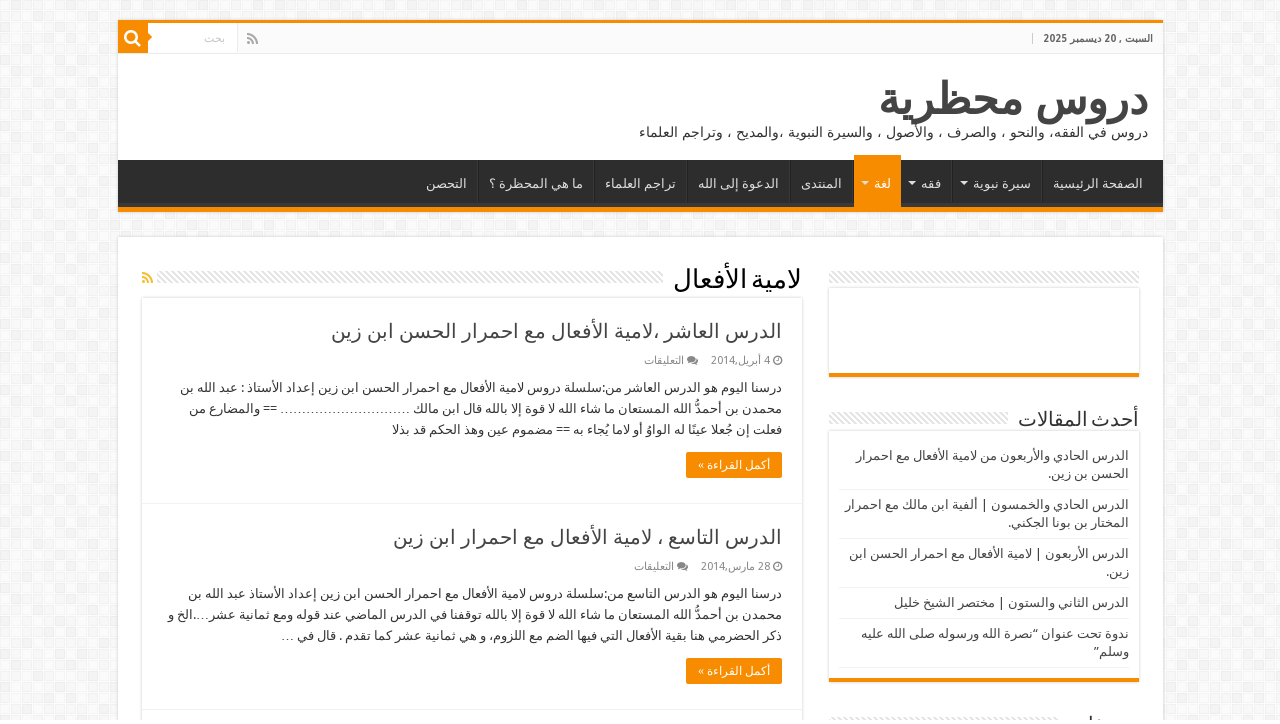

--- FILE ---
content_type: text/html; charset=UTF-8
request_url: https://www.ma7dhara.com/category/%D9%84%D8%BA%D8%A9/%D9%84%D8%A7%D9%85%D9%8A%D8%A9-%D8%A7%D9%84%D8%A3%D9%81%D8%B9%D8%A7%D9%84/page/4/
body_size: 12162
content:
<!DOCTYPE html>
<html dir="rtl" lang="ar" prefix="og: http://ogp.me/ns#">
<head>
<meta charset="UTF-8" />
<link rel="pingback" href="https://www.ma7dhara.com/xmlrpc.php" />
<title>لامية الأفعال &#8211; الصفحة 4 &#8211; دروس محظرية</title>
<meta name='robots' content='max-image-preview:large' />
<link rel='dns-prefetch' href='//fonts.googleapis.com' />
<link rel="alternate" type="application/rss+xml" title="دروس محظرية &laquo; الخلاصة" href="https://www.ma7dhara.com/feed/" />
<link rel="alternate" type="application/rss+xml" title="دروس محظرية &laquo; خلاصة التعليقات" href="https://www.ma7dhara.com/comments/feed/" />
<link rel="alternate" type="application/rss+xml" title="دروس محظرية &laquo; لامية الأفعال خلاصة التصنيف" href="https://www.ma7dhara.com/category/%d9%84%d8%ba%d8%a9/%d9%84%d8%a7%d9%85%d9%8a%d8%a9-%d8%a7%d9%84%d8%a3%d9%81%d8%b9%d8%a7%d9%84/feed/" />
<style id='wp-img-auto-sizes-contain-inline-css' type='text/css'>
img:is([sizes=auto i],[sizes^="auto," i]){contain-intrinsic-size:3000px 1500px}
/*# sourceURL=wp-img-auto-sizes-contain-inline-css */
</style>
<style id='wp-emoji-styles-inline-css' type='text/css'>

	img.wp-smiley, img.emoji {
		display: inline !important;
		border: none !important;
		box-shadow: none !important;
		height: 1em !important;
		width: 1em !important;
		margin: 0 0.07em !important;
		vertical-align: -0.1em !important;
		background: none !important;
		padding: 0 !important;
	}
/*# sourceURL=wp-emoji-styles-inline-css */
</style>
<style id='wp-block-library-inline-css' type='text/css'>
:root{--wp-block-synced-color:#7a00df;--wp-block-synced-color--rgb:122,0,223;--wp-bound-block-color:var(--wp-block-synced-color);--wp-editor-canvas-background:#ddd;--wp-admin-theme-color:#007cba;--wp-admin-theme-color--rgb:0,124,186;--wp-admin-theme-color-darker-10:#006ba1;--wp-admin-theme-color-darker-10--rgb:0,107,160.5;--wp-admin-theme-color-darker-20:#005a87;--wp-admin-theme-color-darker-20--rgb:0,90,135;--wp-admin-border-width-focus:2px}@media (min-resolution:192dpi){:root{--wp-admin-border-width-focus:1.5px}}.wp-element-button{cursor:pointer}:root .has-very-light-gray-background-color{background-color:#eee}:root .has-very-dark-gray-background-color{background-color:#313131}:root .has-very-light-gray-color{color:#eee}:root .has-very-dark-gray-color{color:#313131}:root .has-vivid-green-cyan-to-vivid-cyan-blue-gradient-background{background:linear-gradient(135deg,#00d084,#0693e3)}:root .has-purple-crush-gradient-background{background:linear-gradient(135deg,#34e2e4,#4721fb 50%,#ab1dfe)}:root .has-hazy-dawn-gradient-background{background:linear-gradient(135deg,#faaca8,#dad0ec)}:root .has-subdued-olive-gradient-background{background:linear-gradient(135deg,#fafae1,#67a671)}:root .has-atomic-cream-gradient-background{background:linear-gradient(135deg,#fdd79a,#004a59)}:root .has-nightshade-gradient-background{background:linear-gradient(135deg,#330968,#31cdcf)}:root .has-midnight-gradient-background{background:linear-gradient(135deg,#020381,#2874fc)}:root{--wp--preset--font-size--normal:16px;--wp--preset--font-size--huge:42px}.has-regular-font-size{font-size:1em}.has-larger-font-size{font-size:2.625em}.has-normal-font-size{font-size:var(--wp--preset--font-size--normal)}.has-huge-font-size{font-size:var(--wp--preset--font-size--huge)}.has-text-align-center{text-align:center}.has-text-align-left{text-align:left}.has-text-align-right{text-align:right}.has-fit-text{white-space:nowrap!important}#end-resizable-editor-section{display:none}.aligncenter{clear:both}.items-justified-left{justify-content:flex-start}.items-justified-center{justify-content:center}.items-justified-right{justify-content:flex-end}.items-justified-space-between{justify-content:space-between}.screen-reader-text{border:0;clip-path:inset(50%);height:1px;margin:-1px;overflow:hidden;padding:0;position:absolute;width:1px;word-wrap:normal!important}.screen-reader-text:focus{background-color:#ddd;clip-path:none;color:#444;display:block;font-size:1em;height:auto;left:5px;line-height:normal;padding:15px 23px 14px;text-decoration:none;top:5px;width:auto;z-index:100000}html :where(.has-border-color){border-style:solid}html :where([style*=border-top-color]){border-top-style:solid}html :where([style*=border-right-color]){border-right-style:solid}html :where([style*=border-bottom-color]){border-bottom-style:solid}html :where([style*=border-left-color]){border-left-style:solid}html :where([style*=border-width]){border-style:solid}html :where([style*=border-top-width]){border-top-style:solid}html :where([style*=border-right-width]){border-right-style:solid}html :where([style*=border-bottom-width]){border-bottom-style:solid}html :where([style*=border-left-width]){border-left-style:solid}html :where(img[class*=wp-image-]){height:auto;max-width:100%}:where(figure){margin:0 0 1em}html :where(.is-position-sticky){--wp-admin--admin-bar--position-offset:var(--wp-admin--admin-bar--height,0px)}@media screen and (max-width:600px){html :where(.is-position-sticky){--wp-admin--admin-bar--position-offset:0px}}

/*# sourceURL=wp-block-library-inline-css */
</style><style id='global-styles-inline-css' type='text/css'>
:root{--wp--preset--aspect-ratio--square: 1;--wp--preset--aspect-ratio--4-3: 4/3;--wp--preset--aspect-ratio--3-4: 3/4;--wp--preset--aspect-ratio--3-2: 3/2;--wp--preset--aspect-ratio--2-3: 2/3;--wp--preset--aspect-ratio--16-9: 16/9;--wp--preset--aspect-ratio--9-16: 9/16;--wp--preset--color--black: #000000;--wp--preset--color--cyan-bluish-gray: #abb8c3;--wp--preset--color--white: #ffffff;--wp--preset--color--pale-pink: #f78da7;--wp--preset--color--vivid-red: #cf2e2e;--wp--preset--color--luminous-vivid-orange: #ff6900;--wp--preset--color--luminous-vivid-amber: #fcb900;--wp--preset--color--light-green-cyan: #7bdcb5;--wp--preset--color--vivid-green-cyan: #00d084;--wp--preset--color--pale-cyan-blue: #8ed1fc;--wp--preset--color--vivid-cyan-blue: #0693e3;--wp--preset--color--vivid-purple: #9b51e0;--wp--preset--gradient--vivid-cyan-blue-to-vivid-purple: linear-gradient(135deg,rgb(6,147,227) 0%,rgb(155,81,224) 100%);--wp--preset--gradient--light-green-cyan-to-vivid-green-cyan: linear-gradient(135deg,rgb(122,220,180) 0%,rgb(0,208,130) 100%);--wp--preset--gradient--luminous-vivid-amber-to-luminous-vivid-orange: linear-gradient(135deg,rgb(252,185,0) 0%,rgb(255,105,0) 100%);--wp--preset--gradient--luminous-vivid-orange-to-vivid-red: linear-gradient(135deg,rgb(255,105,0) 0%,rgb(207,46,46) 100%);--wp--preset--gradient--very-light-gray-to-cyan-bluish-gray: linear-gradient(135deg,rgb(238,238,238) 0%,rgb(169,184,195) 100%);--wp--preset--gradient--cool-to-warm-spectrum: linear-gradient(135deg,rgb(74,234,220) 0%,rgb(151,120,209) 20%,rgb(207,42,186) 40%,rgb(238,44,130) 60%,rgb(251,105,98) 80%,rgb(254,248,76) 100%);--wp--preset--gradient--blush-light-purple: linear-gradient(135deg,rgb(255,206,236) 0%,rgb(152,150,240) 100%);--wp--preset--gradient--blush-bordeaux: linear-gradient(135deg,rgb(254,205,165) 0%,rgb(254,45,45) 50%,rgb(107,0,62) 100%);--wp--preset--gradient--luminous-dusk: linear-gradient(135deg,rgb(255,203,112) 0%,rgb(199,81,192) 50%,rgb(65,88,208) 100%);--wp--preset--gradient--pale-ocean: linear-gradient(135deg,rgb(255,245,203) 0%,rgb(182,227,212) 50%,rgb(51,167,181) 100%);--wp--preset--gradient--electric-grass: linear-gradient(135deg,rgb(202,248,128) 0%,rgb(113,206,126) 100%);--wp--preset--gradient--midnight: linear-gradient(135deg,rgb(2,3,129) 0%,rgb(40,116,252) 100%);--wp--preset--font-size--small: 13px;--wp--preset--font-size--medium: 20px;--wp--preset--font-size--large: 36px;--wp--preset--font-size--x-large: 42px;--wp--preset--spacing--20: 0.44rem;--wp--preset--spacing--30: 0.67rem;--wp--preset--spacing--40: 1rem;--wp--preset--spacing--50: 1.5rem;--wp--preset--spacing--60: 2.25rem;--wp--preset--spacing--70: 3.38rem;--wp--preset--spacing--80: 5.06rem;--wp--preset--shadow--natural: 6px 6px 9px rgba(0, 0, 0, 0.2);--wp--preset--shadow--deep: 12px 12px 50px rgba(0, 0, 0, 0.4);--wp--preset--shadow--sharp: 6px 6px 0px rgba(0, 0, 0, 0.2);--wp--preset--shadow--outlined: 6px 6px 0px -3px rgb(255, 255, 255), 6px 6px rgb(0, 0, 0);--wp--preset--shadow--crisp: 6px 6px 0px rgb(0, 0, 0);}:where(.is-layout-flex){gap: 0.5em;}:where(.is-layout-grid){gap: 0.5em;}body .is-layout-flex{display: flex;}.is-layout-flex{flex-wrap: wrap;align-items: center;}.is-layout-flex > :is(*, div){margin: 0;}body .is-layout-grid{display: grid;}.is-layout-grid > :is(*, div){margin: 0;}:where(.wp-block-columns.is-layout-flex){gap: 2em;}:where(.wp-block-columns.is-layout-grid){gap: 2em;}:where(.wp-block-post-template.is-layout-flex){gap: 1.25em;}:where(.wp-block-post-template.is-layout-grid){gap: 1.25em;}.has-black-color{color: var(--wp--preset--color--black) !important;}.has-cyan-bluish-gray-color{color: var(--wp--preset--color--cyan-bluish-gray) !important;}.has-white-color{color: var(--wp--preset--color--white) !important;}.has-pale-pink-color{color: var(--wp--preset--color--pale-pink) !important;}.has-vivid-red-color{color: var(--wp--preset--color--vivid-red) !important;}.has-luminous-vivid-orange-color{color: var(--wp--preset--color--luminous-vivid-orange) !important;}.has-luminous-vivid-amber-color{color: var(--wp--preset--color--luminous-vivid-amber) !important;}.has-light-green-cyan-color{color: var(--wp--preset--color--light-green-cyan) !important;}.has-vivid-green-cyan-color{color: var(--wp--preset--color--vivid-green-cyan) !important;}.has-pale-cyan-blue-color{color: var(--wp--preset--color--pale-cyan-blue) !important;}.has-vivid-cyan-blue-color{color: var(--wp--preset--color--vivid-cyan-blue) !important;}.has-vivid-purple-color{color: var(--wp--preset--color--vivid-purple) !important;}.has-black-background-color{background-color: var(--wp--preset--color--black) !important;}.has-cyan-bluish-gray-background-color{background-color: var(--wp--preset--color--cyan-bluish-gray) !important;}.has-white-background-color{background-color: var(--wp--preset--color--white) !important;}.has-pale-pink-background-color{background-color: var(--wp--preset--color--pale-pink) !important;}.has-vivid-red-background-color{background-color: var(--wp--preset--color--vivid-red) !important;}.has-luminous-vivid-orange-background-color{background-color: var(--wp--preset--color--luminous-vivid-orange) !important;}.has-luminous-vivid-amber-background-color{background-color: var(--wp--preset--color--luminous-vivid-amber) !important;}.has-light-green-cyan-background-color{background-color: var(--wp--preset--color--light-green-cyan) !important;}.has-vivid-green-cyan-background-color{background-color: var(--wp--preset--color--vivid-green-cyan) !important;}.has-pale-cyan-blue-background-color{background-color: var(--wp--preset--color--pale-cyan-blue) !important;}.has-vivid-cyan-blue-background-color{background-color: var(--wp--preset--color--vivid-cyan-blue) !important;}.has-vivid-purple-background-color{background-color: var(--wp--preset--color--vivid-purple) !important;}.has-black-border-color{border-color: var(--wp--preset--color--black) !important;}.has-cyan-bluish-gray-border-color{border-color: var(--wp--preset--color--cyan-bluish-gray) !important;}.has-white-border-color{border-color: var(--wp--preset--color--white) !important;}.has-pale-pink-border-color{border-color: var(--wp--preset--color--pale-pink) !important;}.has-vivid-red-border-color{border-color: var(--wp--preset--color--vivid-red) !important;}.has-luminous-vivid-orange-border-color{border-color: var(--wp--preset--color--luminous-vivid-orange) !important;}.has-luminous-vivid-amber-border-color{border-color: var(--wp--preset--color--luminous-vivid-amber) !important;}.has-light-green-cyan-border-color{border-color: var(--wp--preset--color--light-green-cyan) !important;}.has-vivid-green-cyan-border-color{border-color: var(--wp--preset--color--vivid-green-cyan) !important;}.has-pale-cyan-blue-border-color{border-color: var(--wp--preset--color--pale-cyan-blue) !important;}.has-vivid-cyan-blue-border-color{border-color: var(--wp--preset--color--vivid-cyan-blue) !important;}.has-vivid-purple-border-color{border-color: var(--wp--preset--color--vivid-purple) !important;}.has-vivid-cyan-blue-to-vivid-purple-gradient-background{background: var(--wp--preset--gradient--vivid-cyan-blue-to-vivid-purple) !important;}.has-light-green-cyan-to-vivid-green-cyan-gradient-background{background: var(--wp--preset--gradient--light-green-cyan-to-vivid-green-cyan) !important;}.has-luminous-vivid-amber-to-luminous-vivid-orange-gradient-background{background: var(--wp--preset--gradient--luminous-vivid-amber-to-luminous-vivid-orange) !important;}.has-luminous-vivid-orange-to-vivid-red-gradient-background{background: var(--wp--preset--gradient--luminous-vivid-orange-to-vivid-red) !important;}.has-very-light-gray-to-cyan-bluish-gray-gradient-background{background: var(--wp--preset--gradient--very-light-gray-to-cyan-bluish-gray) !important;}.has-cool-to-warm-spectrum-gradient-background{background: var(--wp--preset--gradient--cool-to-warm-spectrum) !important;}.has-blush-light-purple-gradient-background{background: var(--wp--preset--gradient--blush-light-purple) !important;}.has-blush-bordeaux-gradient-background{background: var(--wp--preset--gradient--blush-bordeaux) !important;}.has-luminous-dusk-gradient-background{background: var(--wp--preset--gradient--luminous-dusk) !important;}.has-pale-ocean-gradient-background{background: var(--wp--preset--gradient--pale-ocean) !important;}.has-electric-grass-gradient-background{background: var(--wp--preset--gradient--electric-grass) !important;}.has-midnight-gradient-background{background: var(--wp--preset--gradient--midnight) !important;}.has-small-font-size{font-size: var(--wp--preset--font-size--small) !important;}.has-medium-font-size{font-size: var(--wp--preset--font-size--medium) !important;}.has-large-font-size{font-size: var(--wp--preset--font-size--large) !important;}.has-x-large-font-size{font-size: var(--wp--preset--font-size--x-large) !important;}
/*# sourceURL=global-styles-inline-css */
</style>

<style id='classic-theme-styles-inline-css' type='text/css'>
/*! This file is auto-generated */
.wp-block-button__link{color:#fff;background-color:#32373c;border-radius:9999px;box-shadow:none;text-decoration:none;padding:calc(.667em + 2px) calc(1.333em + 2px);font-size:1.125em}.wp-block-file__button{background:#32373c;color:#fff;text-decoration:none}
/*# sourceURL=/wp-includes/css/classic-themes.min.css */
</style>
<link rel='stylesheet' id='tie-style-css' href='https://www.ma7dhara.com/wp-content/themes/sahifa/style.css' type='text/css' media='all' />
<link rel='stylesheet' id='tie-ilightbox-skin-css' href='https://www.ma7dhara.com/wp-content/themes/sahifa/css/ilightbox/dark-skin/skin.css' type='text/css' media='all' />
<link rel='stylesheet' id='Droid+Sans-css' href='https://fonts.googleapis.com/css?family=Droid+Sans%3Aregular%2C700' type='text/css' media='all' />
<script type="text/javascript" src="https://www.ma7dhara.com/wp-includes/js/jquery/jquery.min.js" id="jquery-core-js"></script>
<script type="text/javascript" src="https://www.ma7dhara.com/wp-includes/js/jquery/jquery-migrate.min.js" id="jquery-migrate-js"></script>
<link rel="EditURI" type="application/rsd+xml" title="RSD" href="https://www.ma7dhara.com/xmlrpc.php?rsd" />
<link rel="stylesheet" href="https://www.ma7dhara.com/wp-content/themes/sahifa/rtl.css" type="text/css" media="screen" /><meta name="generator" content="WordPress 6.9" />
<link rel="shortcut icon" href="https://www.ma7dhara.com/wp-content/uploads/2016/02/favicon.ico" title="Favicon" />
<!--[if IE]>
<script type="text/javascript">jQuery(document).ready(function (){ jQuery(".menu-item").has("ul").children("a").attr("aria-haspopup", "true");});</script>
<![endif]-->
<!--[if lt IE 9]>
<script src="https://www.ma7dhara.com/wp-content/themes/sahifa/js/html5.js"></script>
<script src="https://www.ma7dhara.com/wp-content/themes/sahifa/js/selectivizr-min.js"></script>
<![endif]-->
<!--[if IE 9]>
<link rel="stylesheet" type="text/css" media="all" href="https://www.ma7dhara.com/wp-content/themes/sahifa/css/ie9.css" />
<![endif]-->
<!--[if IE 8]>
<link rel="stylesheet" type="text/css" media="all" href="https://www.ma7dhara.com/wp-content/themes/sahifa/css/ie8.css" />
<![endif]-->
<!--[if IE 7]>
<link rel="stylesheet" type="text/css" media="all" href="https://www.ma7dhara.com/wp-content/themes/sahifa/css/ie7.css" />
<![endif]-->


<meta name="viewport" content="width=device-width, initial-scale=1.0" />
<link rel="apple-touch-icon-precomposed" sizes="144x144" href="http://www.ma7dhara.com/wp-content/uploads/2016/02/apple-touch-icon-114x114.png" />
<link rel="apple-touch-icon-precomposed" sizes="120x120" href="http://www.ma7dhara.com/wp-content/uploads/2016/02/apple-touch-icon-120x120.png" />
<link rel="apple-touch-icon-precomposed" sizes="72x72" href="http://www.ma7dhara.com/wp-content/uploads/2016/02/apple-touch-icon-72x72.png" />
<link rel="apple-touch-icon-precomposed" href="http://www.ma7dhara.com/wp-content/uploads/2016/02/apple-touch-icon-57x57.png" />

<script>
  (function(i,s,o,g,r,a,m){i['GoogleAnalyticsObject']=r;i[r]=i[r]||function(){
  (i[r].q=i[r].q||[]).push(arguments)},i[r].l=1*new Date();a=s.createElement(o),
  m=s.getElementsByTagName(o)[0];a.async=1;a.src=g;m.parentNode.insertBefore(a,m)
  })(window,document,'script','//www.google-analytics.com/analytics.js','ga');

  ga('create', 'UA-28749743-2', 'auto');
  ga('send', 'pageview');

</script>

<style type="text/css" media="screen">

body{
	font-family: 'Droid Sans';
}


</style>

		<script type="text/javascript">
			/* <![CDATA[ */
				var sf_position = '0';
				var sf_templates = "<a href=\"{search_url_escaped}\">\u0639\u0631\u0636 \u0643\u0644 \u0627\u0644\u0646\u062a\u0627\u0626\u062c<\/a>";
				var sf_input = '.search-live';
				jQuery(document).ready(function(){
					jQuery(sf_input).ajaxyLiveSearch({"expand":false,"searchUrl":"https:\/\/www.ma7dhara.com\/?s=%s","text":"Search","delay":500,"iwidth":180,"width":315,"ajaxUrl":"https:\/\/www.ma7dhara.com\/wp-admin\/admin-ajax.php","rtl":0});
					jQuery(".live-search_ajaxy-selective-input").keyup(function() {
						var width = jQuery(this).val().length * 8;
						if(width < 50) {
							width = 50;
						}
						jQuery(this).width(width);
					});
					jQuery(".live-search_ajaxy-selective-search").click(function() {
						jQuery(this).find(".live-search_ajaxy-selective-input").focus();
					});
					jQuery(".live-search_ajaxy-selective-close").click(function() {
						jQuery(this).parent().remove();
					});
				});
			/* ]]> */
		</script>
		</head>
<body id="top" class="rtl archive paged category category-26 paged-4 category-paged-4 wp-theme-sahifa lazy-enabled">

<div class="wrapper-outer">

	<div class="background-cover"></div>

	<aside id="slide-out">

			<div class="search-mobile">
			<form method="get" id="searchform-mobile" action="https://www.ma7dhara.com/">
				<button class="search-button" type="submit" value="بحث"><i class="fa fa-search"></i></button>
				<input type="text" id="s-mobile" name="s" title="بحث" value="بحث" onfocus="if (this.value == 'بحث') {this.value = '';}" onblur="if (this.value == '') {this.value = 'بحث';}"  />
			</form>
		</div><!-- .search-mobile /-->
	
			<div class="social-icons">
		<a class="ttip-none" title="Rss" href="https://www.ma7dhara.com/feed/" target="_blank"><i class="fa fa-rss"></i></a>
			</div>

	
		<div id="mobile-menu" ></div>
	</aside><!-- #slide-out /-->

		<div id="wrapper" class="boxed">
		<div class="inner-wrapper">

		<header id="theme-header" class="theme-header">
						<div id="top-nav" class="top-nav">
				<div class="container">

							<span class="today-date">السبت ,  20  ديسمبر 2025</span>
				
						<div class="search-block">
						<form method="get" id="searchform-header" action="https://www.ma7dhara.com/">
							<button class="search-button" type="submit" value="بحث"><i class="fa fa-search"></i></button>
							<input class="search-live" type="text" id="s-header" name="s" title="بحث" value="بحث" onfocus="if (this.value == 'بحث') {this.value = '';}" onblur="if (this.value == '') {this.value = 'بحث';}"  />
						</form>
					</div><!-- .search-block /-->
			<div class="social-icons">
		<a class="ttip-none" title="Rss" href="https://www.ma7dhara.com/feed/" target="_blank"><i class="fa fa-rss"></i></a>
			</div>

	
	
				</div><!-- .container /-->
			</div><!-- .top-menu /-->
			
		<div class="header-content">

					<a id="slide-out-open" class="slide-out-open" href="#"><span></span></a>
		
			<div class="logo">
			<h2>				<a  href="https://www.ma7dhara.com/">دروس محظرية</a>
				<span>دروس في الفقه، والنحو ، والصرف ، والأصول ، والسيرة النبوية ،والمديح ، وتراجم العلماء</span>
							</h2>			</div><!-- .logo /-->
						<div class="clear"></div>

		</div>
													<nav id="main-nav" class="fixed-enabled">
				<div class="container">

				
					<div class="main-menu"><ul id="menu-main" class="menu"><li id="menu-item-11" class="menu-item menu-item-type-custom menu-item-object-custom menu-item-11"><a href="/">الصفحة الرئيسية</a></li>
<li id="menu-item-1365" class="menu-item menu-item-type-taxonomy menu-item-object-category menu-item-has-children menu-item-1365"><a href="https://www.ma7dhara.com/category/%d8%b3%d9%8a%d8%b1%d8%a9-%d9%86%d8%a8%d9%88%d9%8a%d8%a9/">سيرة نبوية</a>
<ul class="sub-menu menu-sub-content">
	<li id="menu-item-1367" class="menu-item menu-item-type-taxonomy menu-item-object-category menu-item-1367"><a href="https://www.ma7dhara.com/category/%d8%b3%d9%8a%d8%b1%d8%a9-%d9%86%d8%a8%d9%88%d9%8a%d8%a9/%d8%a7%d9%84%d9%85%d8%af%d9%8a%d8%ad-%d8%a7%d9%84%d9%86%d8%a8%d9%88%d9%8a/">المديح النبوي</a></li>
	<li id="menu-item-1366" class="menu-item menu-item-type-taxonomy menu-item-object-category menu-item-1366"><a href="https://www.ma7dhara.com/category/%d8%b3%d9%8a%d8%b1%d8%a9-%d9%86%d8%a8%d9%88%d9%8a%d8%a9/%d8%a7%d9%84%d8%b4%d9%81%d8%a7-%d8%a8%d8%aa%d8%b9%d8%b1%d9%8a%d9%81-%d8%ad%d9%82%d9%88%d9%82-%d8%a7%d9%84%d9%85%d8%b5%d8%b7%d9%81%d9%89/">الشفا بتعريف حقوق المصطفى</a></li>
</ul>
</li>
<li id="menu-item-1368" class="menu-item menu-item-type-taxonomy menu-item-object-category menu-item-has-children menu-item-1368"><a href="https://www.ma7dhara.com/category/%d9%81%d9%82%d9%87/">فقه</a>
<ul class="sub-menu menu-sub-content">
	<li id="menu-item-13" class="menu-item menu-item-type-taxonomy menu-item-object-category menu-item-13"><a href="https://www.ma7dhara.com/category/%d9%81%d9%82%d9%87/%d8%a7%d9%84%d8%b4%d9%8a%d8%ae-%d8%ae%d9%84%d9%8a%d9%84/">الشيخ خليل</a></li>
	<li id="menu-item-283" class="menu-item menu-item-type-taxonomy menu-item-object-category menu-item-283"><a href="https://www.ma7dhara.com/category/%d9%81%d9%82%d9%87/%d8%a7%d9%84%d9%85%d8%b1%d8%b4%d8%af-%d8%a7%d9%84%d9%85%d8%b9%d9%8a%d9%86/">المرشد المعين</a></li>
	<li id="menu-item-564" class="menu-item menu-item-type-taxonomy menu-item-object-category menu-item-564"><a href="https://www.ma7dhara.com/category/%d9%81%d9%82%d9%87/%d9%83%d9%81%d8%a7%d9%81-%d8%a7%d9%84%d9%85%d8%a8%d8%aa%d8%af%d9%8a/">كفاف المبتدي</a></li>
</ul>
</li>
<li id="menu-item-1369" class="menu-item menu-item-type-taxonomy menu-item-object-category current-category-ancestor current-menu-ancestor current-menu-parent current-category-parent menu-item-has-children menu-item-1369"><a href="https://www.ma7dhara.com/category/%d9%84%d8%ba%d8%a9/">لغة</a>
<ul class="sub-menu menu-sub-content">
	<li id="menu-item-102" class="menu-item menu-item-type-taxonomy menu-item-object-category menu-item-102"><a href="https://www.ma7dhara.com/category/%d9%84%d8%ba%d8%a9/%d8%a3%d9%84%d9%81%d9%8a%d8%a9-%d8%a7%d8%a8%d9%86-%d9%85%d8%a7%d9%84%d9%83/">ألفية ابن مالك</a></li>
	<li id="menu-item-277" class="menu-item menu-item-type-taxonomy menu-item-object-category current-menu-item menu-item-277"><a href="https://www.ma7dhara.com/category/%d9%84%d8%ba%d8%a9/%d9%84%d8%a7%d9%85%d9%8a%d8%a9-%d8%a7%d9%84%d8%a3%d9%81%d8%b9%d8%a7%d9%84/">لامية الأفعال</a></li>
</ul>
</li>
<li id="menu-item-33" class="menu-item menu-item-type-taxonomy menu-item-object-category menu-item-33"><a href="https://www.ma7dhara.com/category/%d8%a7%d9%84%d9%85%d9%86%d8%aa%d8%af%d9%89/">المنتدى</a></li>
<li id="menu-item-233" class="menu-item menu-item-type-taxonomy menu-item-object-category menu-item-233"><a href="https://www.ma7dhara.com/category/%d8%a7%d9%84%d8%af%d8%b9%d9%88%d8%a9-%d8%a5%d9%84%d9%89-%d8%a7%d9%84%d9%84%d9%87/">الدعوة إلى الله</a></li>
<li id="menu-item-62" class="menu-item menu-item-type-taxonomy menu-item-object-category menu-item-62"><a href="https://www.ma7dhara.com/category/%d8%aa%d8%b1%d8%a7%d8%ac%d9%85-%d8%a7%d9%84%d8%b9%d9%84%d9%85%d8%a7%d8%a1/">تراجم العلماء</a></li>
<li id="menu-item-96" class="menu-item menu-item-type-post_type menu-item-object-page menu-item-96"><a href="https://www.ma7dhara.com/%d9%85%d8%a7-%d9%87%d9%8a-%d8%a7%d9%84%d9%85%d8%ad%d8%b8%d8%b1%d8%a9-%d8%9f/">ما هي المحظرة ؟</a></li>
<li id="menu-item-425" class="menu-item menu-item-type-taxonomy menu-item-object-category menu-item-425"><a href="https://www.ma7dhara.com/category/%d8%a7%d9%84%d8%aa%d8%ad%d8%b5%d9%86/">التحصن</a></li>
</ul></div>					
					
				</div>
			</nav><!-- .main-nav /-->
					</header><!-- #header /-->

	
	
	<div id="main-content" class="container">

	<div class="content">
	
		
			
		<div class="page-head">
		
			<h1 class="page-title">
				لامية الأفعال			</h1>
			
						<a class="rss-cat-icon ttip" title="الإشتراك في الخلاصات" href="https://www.ma7dhara.com/category/%d9%84%d8%ba%d8%a9/%d9%84%d8%a7%d9%85%d9%8a%d8%a9-%d8%a7%d9%84%d8%a3%d9%81%d8%b9%d8%a7%d9%84/feed/"><i class="fa fa-rss"></i></a>
						
			<div class="stripe-line"></div>

					</div>
		
				
				
		<div class="post-listing archive-box">


	<article class="item-list">
	
		<h2 class="post-box-title">
			<a href="https://www.ma7dhara.com/2014/04/04/%d8%a7%d9%84%d8%af%d8%b1%d8%b3-%d8%a7%d9%84%d8%b9%d8%a7%d8%b4%d8%b1-%d8%8c%d9%84%d8%a7%d9%85%d9%8a%d8%a9-%d8%a7%d9%84%d8%a3%d9%81%d8%b9%d8%a7%d9%84-%d9%85%d8%b9-%d8%a7%d8%ad%d9%85%d8%b1%d8%a7%d8%b1/">الدرس العاشر ،لامية الأفعال مع احمرار الحسن ابن زين</a>
		</h2>
		
		<p class="post-meta">
	
		
	<span class="tie-date"><i class="fa fa-clock-o"></i>4 أبريل,2014</span>	
	
	<span class="post-comments"><i class="fa fa-comments"></i><span>التعليقات <span class="screen-reader-text"> على الدرس العاشر ،لامية الأفعال مع احمرار الحسن ابن زين مغلقة</span></span></span>
</p>
					

		
					
		<div class="entry">
			<p>درسنا اليوم هو الدرس العاشر من:سلسلة دروس لامية الأفعال مع احمرار الحسن ابن زين إعداد الأستاذ : عبد الله بن محمدن بن أحمدُّ الله المستعان ما شاء الله لا قوة إلا بالله قال ابن مالك &#8230;&#8230;&#8230;&#8230;&#8230;&#8230;&#8230;&#8230;&#8230;&#8230; == والمضارع من فعلت إن جُعلا عينًا له الواوُ أو لاما يُجاء به == مضموم عين وهذ الحكم قد بذلا</p>
			<a class="more-link" href="https://www.ma7dhara.com/2014/04/04/%d8%a7%d9%84%d8%af%d8%b1%d8%b3-%d8%a7%d9%84%d8%b9%d8%a7%d8%b4%d8%b1-%d8%8c%d9%84%d8%a7%d9%85%d9%8a%d8%a9-%d8%a7%d9%84%d8%a3%d9%81%d8%b9%d8%a7%d9%84-%d9%85%d8%b9-%d8%a7%d8%ad%d9%85%d8%b1%d8%a7%d8%b1/">أكمل القراءة &raquo;</a>
		</div>

				
		<div class="clear"></div>
	</article><!-- .item-list -->
	

	<article class="item-list">
	
		<h2 class="post-box-title">
			<a href="https://www.ma7dhara.com/2014/03/28/%d8%a7%d9%84%d8%af%d8%b1%d8%b3-%d8%a7%d9%84%d8%aa%d8%a7%d8%b3%d8%b9-%d8%8c-%d9%84%d8%a7%d9%85%d9%8a%d8%a9-%d8%a7%d9%84%d8%a3%d9%81%d8%b9%d8%a7%d9%84-%d9%85%d8%b9-%d8%a7%d8%ad%d9%85%d8%b1%d8%a7%d8%b1/">الدرس التاسع ، لامية الأفعال مع احمرار ابن زين</a>
		</h2>
		
		<p class="post-meta">
	
		
	<span class="tie-date"><i class="fa fa-clock-o"></i>28 مارس,2014</span>	
	
	<span class="post-comments"><i class="fa fa-comments"></i><span>التعليقات <span class="screen-reader-text"> على الدرس التاسع ، لامية الأفعال مع احمرار ابن زين مغلقة</span></span></span>
</p>
					

		
					
		<div class="entry">
			<p>درسنا اليوم هو الدرس التاسع من:سلسلة دروس لامية الأفعال مع احمرار الحسن ابن زين إعداد الأستاذ عبد الله بن محمدن بن أحمدُّ الله المستعان ما شاء الله لا قوة إلا بالله توقفنا في الدرس الماضي عند قوله ومع ثمانية عشر&#8230;.الخ و ذكر الحضرمي هنا بقية الأفعال التي فيها الضم مع اللزوم، و هي ثمانية عشر كما تقدم . قال في &hellip;</p>
			<a class="more-link" href="https://www.ma7dhara.com/2014/03/28/%d8%a7%d9%84%d8%af%d8%b1%d8%b3-%d8%a7%d9%84%d8%aa%d8%a7%d8%b3%d8%b9-%d8%8c-%d9%84%d8%a7%d9%85%d9%8a%d8%a9-%d8%a7%d9%84%d8%a3%d9%81%d8%b9%d8%a7%d9%84-%d9%85%d8%b9-%d8%a7%d8%ad%d9%85%d8%b1%d8%a7%d8%b1/">أكمل القراءة &raquo;</a>
		</div>

				
		<div class="clear"></div>
	</article><!-- .item-list -->
	

	<article class="item-list">
	
		<h2 class="post-box-title">
			<a href="https://www.ma7dhara.com/2014/03/22/%d8%a7%d9%84%d8%af%d8%b1%d8%b3-%d8%a7%d9%84%d8%ab%d8%a7%d9%85%d9%86-%d8%8c-%d9%84%d8%a7%d9%85%d9%8a%d8%a9-%d8%a7%d9%84%d8%a3%d9%81%d8%b9%d8%a7%d9%84-%d9%85%d8%b9-%d8%a5%d8%ad%d9%85%d8%b1%d8%a7%d8%b1/">الدرس الثامن ، لامية الأفعال مع إحمرار ابن زين</a>
		</h2>
		
		<p class="post-meta">
	
		
	<span class="tie-date"><i class="fa fa-clock-o"></i>22 مارس,2014</span>	
	
	<span class="post-comments"><i class="fa fa-comments"></i><span>التعليقات <span class="screen-reader-text"> على الدرس الثامن ، لامية الأفعال مع إحمرار ابن زين مغلقة</span></span></span>
</p>
					

		
					
		<div class="entry">
			<p>درسنا اليوم هو الدرس الثامن :من سلسلة دروس لامية الأفعال مع إحمرار الحسن ابن زين  إعداد الأستاذ : عبد الله بن محمدن بن أحمدُّ الله المستعان ما شاء الله لا قوة إلا بالله ذكرنا في الدرس الماضي أن النادر من فعَل المضعف المعدى واللازم قسمان, قسم فيه الوجهان, القياس والشذوذ وقسم ليس فيه إلا الشذوذ فقط .</p>
			<a class="more-link" href="https://www.ma7dhara.com/2014/03/22/%d8%a7%d9%84%d8%af%d8%b1%d8%b3-%d8%a7%d9%84%d8%ab%d8%a7%d9%85%d9%86-%d8%8c-%d9%84%d8%a7%d9%85%d9%8a%d8%a9-%d8%a7%d9%84%d8%a3%d9%81%d8%b9%d8%a7%d9%84-%d9%85%d8%b9-%d8%a5%d8%ad%d9%85%d8%b1%d8%a7%d8%b1/">أكمل القراءة &raquo;</a>
		</div>

				
		<div class="clear"></div>
	</article><!-- .item-list -->
	

	<article class="item-list">
	
		<h2 class="post-box-title">
			<a href="https://www.ma7dhara.com/2014/03/14/%d8%a7%d9%84%d8%af%d8%b1%d8%b3-%d8%a7%d9%84%d8%b3%d8%a7%d8%a8%d8%b9-%d8%8c-%d9%84%d8%a7%d9%85%d9%8a%d8%a9-%d8%a7%d9%84%d8%a3%d9%81%d8%b9%d8%a7%d9%84-%d9%85%d8%b9-%d8%a7%d8%ad%d9%85%d8%b1%d8%a7%d8%b1/">الدرس السابع ، لامية الأفعال مع احمرار الحسن ابن زين</a>
		</h2>
		
		<p class="post-meta">
	
		
	<span class="tie-date"><i class="fa fa-clock-o"></i>14 مارس,2014</span>	
	
	<span class="post-comments"><i class="fa fa-comments"></i><span>التعليقات <span class="screen-reader-text"> على الدرس السابع ، لامية الأفعال مع احمرار الحسن ابن زين مغلقة</span></span></span>
</p>
					

		
					
		<div class="entry">
			<p>درسنا اليوم هو الدرس السابع من سلسلة دروس لامية الأفعال مع احمرار ابن زين إعداد الأستاذ عبد الله بن محمدن بن أحمدُّ الله المستعان ما شاء الله لا قوة إلا بالله لما أنهى ابن مالك الكلام على فعُل المضموم وفعِل المكسور وذكر قياس مضارعهما شرع في الكلام على فعَل بالفتح وعلى قياس مضارعها وهي ستة أقسام ، الأول : ما &hellip;</p>
			<a class="more-link" href="https://www.ma7dhara.com/2014/03/14/%d8%a7%d9%84%d8%af%d8%b1%d8%b3-%d8%a7%d9%84%d8%b3%d8%a7%d8%a8%d8%b9-%d8%8c-%d9%84%d8%a7%d9%85%d9%8a%d8%a9-%d8%a7%d9%84%d8%a3%d9%81%d8%b9%d8%a7%d9%84-%d9%85%d8%b9-%d8%a7%d8%ad%d9%85%d8%b1%d8%a7%d8%b1/">أكمل القراءة &raquo;</a>
		</div>

				
		<div class="clear"></div>
	</article><!-- .item-list -->
	

	<article class="item-list">
	
		<h2 class="post-box-title">
			<a href="https://www.ma7dhara.com/2014/03/05/%d8%a7%d9%84%d8%af%d8%b1%d8%b3-%d8%a7%d9%84%d8%b3%d8%a7%d8%af%d8%b3-%d8%8c-%d9%84%d8%a7%d9%85%d9%8a%d8%a9-%d8%a7%d9%84%d8%a3%d9%81%d8%b9%d8%a7%d9%84-%d9%85%d8%b9-%d8%a5%d8%ad%d9%85%d8%b1%d8%a7%d8%b1/">الدرس السادس ، لامية الأفعال مع إحمرار الحسن ابن زين</a>
		</h2>
		
		<p class="post-meta">
	
		
	<span class="tie-date"><i class="fa fa-clock-o"></i>5 مارس,2014</span>	
	
	<span class="post-comments"><i class="fa fa-comments"></i><a href="https://www.ma7dhara.com/2014/03/05/%d8%a7%d9%84%d8%af%d8%b1%d8%b3-%d8%a7%d9%84%d8%b3%d8%a7%d8%af%d8%b3-%d8%8c-%d9%84%d8%a7%d9%85%d9%8a%d8%a9-%d8%a7%d9%84%d8%a3%d9%81%d8%b9%d8%a7%d9%84-%d9%85%d8%b9-%d8%a5%d8%ad%d9%85%d8%b1%d8%a7%d8%b1/#comments">2</a></span>
</p>
					

		
					
		<div class="entry">
			<p>درسنا اليوم هو الدرس السادس من سلسلة دروس لامية الافعال مع إحمرار الحسن ابن زين إعداد الأستاذ عبد الله بن محمدن بن أحمدو ما شاء الله لا قوة إلا بالله الله المستعان ذكرنا في الدرس الماضي أن فعِل بالكسر شذ منه خمسة وعشرون فعلا ، اثنا عشر منها بوجهين،الفتح الذي هو القياس ، والكسر الذي هو الشاذ, وثلاثة عشر بالكسر &hellip;</p>
			<a class="more-link" href="https://www.ma7dhara.com/2014/03/05/%d8%a7%d9%84%d8%af%d8%b1%d8%b3-%d8%a7%d9%84%d8%b3%d8%a7%d8%af%d8%b3-%d8%8c-%d9%84%d8%a7%d9%85%d9%8a%d8%a9-%d8%a7%d9%84%d8%a3%d9%81%d8%b9%d8%a7%d9%84-%d9%85%d8%b9-%d8%a5%d8%ad%d9%85%d8%b1%d8%a7%d8%b1/">أكمل القراءة &raquo;</a>
		</div>

				
		<div class="clear"></div>
	</article><!-- .item-list -->
	

	<article class="item-list">
	
		<h2 class="post-box-title">
			<a href="https://www.ma7dhara.com/2014/02/24/%d8%a7%d9%84%d8%af%d8%b1%d8%b3-%d8%a7%d9%84%d8%ae%d8%a7%d9%85%d8%b3-%d8%8c-%d9%84%d8%a7%d9%85%d9%8a%d8%a9-%d8%a7%d9%84%d8%a3%d9%81%d8%b9%d8%a7%d9%84-%d9%85%d8%b9-%d8%a3%d8%ad%d9%85%d8%b1%d8%a7%d8%b1/">الدرس الخامس ، لامية الأفعال مع أحمرار الحسن ابن زين</a>
		</h2>
		
		<p class="post-meta">
	
		
	<span class="tie-date"><i class="fa fa-clock-o"></i>24 فبراير,2014</span>	
	
	<span class="post-comments"><i class="fa fa-comments"></i><span>التعليقات <span class="screen-reader-text"> على الدرس الخامس ، لامية الأفعال مع أحمرار الحسن ابن زين مغلقة</span></span></span>
</p>
					

		
					
		<div class="entry">
			<p>درسنا اليوم هو الدرس الخامس من سلسلة دروس لامية الأفعال مع أحمرار الحسن ابن زين إعداد الأستاذ : عبد الله بن محمدن بن أحمدُّ لما أنهى ابن مالك الكلام على حكم أبنية الفعل الماضي المجرد شرع يتكلم عن التصاريف وهي اختلاف حال مضارعه من ضم تارة أو كسر أو فتح وبدأ بالمضموم فالمكسور لقلة الكلام عليهما فقال و الضم من &hellip;</p>
			<a class="more-link" href="https://www.ma7dhara.com/2014/02/24/%d8%a7%d9%84%d8%af%d8%b1%d8%b3-%d8%a7%d9%84%d8%ae%d8%a7%d9%85%d8%b3-%d8%8c-%d9%84%d8%a7%d9%85%d9%8a%d8%a9-%d8%a7%d9%84%d8%a3%d9%81%d8%b9%d8%a7%d9%84-%d9%85%d8%b9-%d8%a3%d8%ad%d9%85%d8%b1%d8%a7%d8%b1/">أكمل القراءة &raquo;</a>
		</div>

				
		<div class="clear"></div>
	</article><!-- .item-list -->
	

	<article class="item-list">
	
		<h2 class="post-box-title">
			<a href="https://www.ma7dhara.com/2014/02/17/%d8%a7%d9%84%d8%af%d8%b1%d8%b3-%d8%a7%d9%84%d8%b1%d8%a7%d8%a8%d8%b9-%d8%8c%d9%84%d8%a7%d9%85%d9%8a%d8%a9-%d8%a7%d9%84%d8%a3%d9%81%d8%b9%d8%a7%d9%84/">الدرس الرابع ،لامية الأفعال</a>
		</h2>
		
		<p class="post-meta">
	
		
	<span class="tie-date"><i class="fa fa-clock-o"></i>17 فبراير,2014</span>	
	
	<span class="post-comments"><i class="fa fa-comments"></i><span>التعليقات <span class="screen-reader-text"> على الدرس الرابع ،لامية الأفعال مغلقة</span></span></span>
</p>
					

		
					
		<div class="entry">
			<p>إعداد الأستاذ عبد الله بن محمدن بن أحمدُّ الله المستعان ما شاء الله لا قوة إلا بالله قال الحسن ول زين عاطفا على ما تقدم من معاني فَعَل واجمع وفرِّقْ وأعْطِ وامنعنَّ وفـُهْ = واغلِبْ ودفْــعٌ وإيـذاءٌ بــه حــصــلا واجمع أي جئ به دالا على الجمع كجمع ونظم و وعى، وفرِّقْ أي دالا على التفريق كفرق وفصل وقسم، وأعْط أي &hellip;</p>
			<a class="more-link" href="https://www.ma7dhara.com/2014/02/17/%d8%a7%d9%84%d8%af%d8%b1%d8%b3-%d8%a7%d9%84%d8%b1%d8%a7%d8%a8%d8%b9-%d8%8c%d9%84%d8%a7%d9%85%d9%8a%d8%a9-%d8%a7%d9%84%d8%a3%d9%81%d8%b9%d8%a7%d9%84/">أكمل القراءة &raquo;</a>
		</div>

				
		<div class="clear"></div>
	</article><!-- .item-list -->
	

	<article class="item-list">
	
		<h2 class="post-box-title">
			<a href="https://www.ma7dhara.com/2014/02/12/%d8%a7%d9%84%d8%af%d8%b1%d8%b3-%d8%a7%d9%84%d8%ab%d8%a7%d9%84%d8%ab-%d8%8c-%d9%84%d8%a7%d9%85%d9%8a%d8%a9-%d8%a7%d9%84%d8%a3%d9%81%d8%b9%d8%a7%d9%84/">الدرس الثالث ، لامية الأفعال</a>
		</h2>
		
		<p class="post-meta">
	
		
	<span class="tie-date"><i class="fa fa-clock-o"></i>12 فبراير,2014</span>	
	
	<span class="post-comments"><i class="fa fa-comments"></i><span>التعليقات <span class="screen-reader-text"> على الدرس الثالث ، لامية الأفعال مغلقة</span></span></span>
</p>
					

		
					
		<div class="entry">
			<p>اعداد الأستاذ عبد الله بن محمدن بن أحمدُّ الله المستعان قال الحسن ول زين: وجاء ثالثها مطاوعا ويجي = مغن لزوما ونقلا عن بنا فعلا قوله ثالثها يعني به فعِل بالكسر لأنه هو الثالث في ترتيب بيت ابن مالك المتقدم,عند قوله , بفعلل الفعل &#8230;.الخ والمطاوعة هي: حصول فعل قاصر عن أثر فعل آخر متعد ,أو تأثير فعل في ملاقيه &hellip;</p>
			<a class="more-link" href="https://www.ma7dhara.com/2014/02/12/%d8%a7%d9%84%d8%af%d8%b1%d8%b3-%d8%a7%d9%84%d8%ab%d8%a7%d9%84%d8%ab-%d8%8c-%d9%84%d8%a7%d9%85%d9%8a%d8%a9-%d8%a7%d9%84%d8%a3%d9%81%d8%b9%d8%a7%d9%84/">أكمل القراءة &raquo;</a>
		</div>

				
		<div class="clear"></div>
	</article><!-- .item-list -->
	

	<article class="item-list">
	
		<h2 class="post-box-title">
			<a href="https://www.ma7dhara.com/2014/02/07/%d8%a7%d9%84%d8%af%d8%b1%d8%b3-%d8%a7%d9%84%d8%ab%d8%a7%d9%86%d9%8a-%d8%8c-%d9%84%d8%a7%d9%85%d9%8a%d8%a9-%d8%a7%d9%84%d8%a3%d9%81%d8%b9%d8%a7%d9%84/">الدرس الثاني ، لامية الأفعال</a>
		</h2>
		
		<p class="post-meta">
	
		
	<span class="tie-date"><i class="fa fa-clock-o"></i>7 فبراير,2014</span>	
	
	<span class="post-comments"><i class="fa fa-comments"></i><span>التعليقات <span class="screen-reader-text"> على الدرس الثاني ، لامية الأفعال مغلقة</span></span></span>
</p>
					

		
					
		<div class="entry">
			<p>اعداد الأستاذ : عبد الله بن محمدن بن أحمدُّ الله المستعان ابنية المجرد ومعانيه و تصاريفه أبنية جمع بناء والمراد بالبناء البنية أي الهيئة التي وضعت عليها الكلمة من حركة وسكون وكونه رباعيا أو ثلاثيا ، والمجرد: هو ما حروفه أصول كلها أي لا زائد فيه .والمعاني جمع معنى, مفعل بمعنى مفعول,وهي كثيرة كما ترشد إليها الصيغة, فقد عبرعنها بمفاعل &hellip;</p>
			<a class="more-link" href="https://www.ma7dhara.com/2014/02/07/%d8%a7%d9%84%d8%af%d8%b1%d8%b3-%d8%a7%d9%84%d8%ab%d8%a7%d9%86%d9%8a-%d8%8c-%d9%84%d8%a7%d9%85%d9%8a%d8%a9-%d8%a7%d9%84%d8%a3%d9%81%d8%b9%d8%a7%d9%84/">أكمل القراءة &raquo;</a>
		</div>

				
		<div class="clear"></div>
	</article><!-- .item-list -->
	

	<article class="item-list">
	
		<h2 class="post-box-title">
			<a href="https://www.ma7dhara.com/2014/02/02/%d8%a7%d9%84%d8%af%d8%b1%d8%b3-%d8%a7%d9%84%d8%a3%d9%88%d9%84-%d8%8c-%d9%84%d8%a7%d9%85%d9%8a%d8%a9-%d8%a7%d9%84%d8%a3%d9%81%d8%b9%d8%a7%d9%84/">الدرس الأول ، لامية الأفعال</a>
		</h2>
		
		<p class="post-meta">
	
		
	<span class="tie-date"><i class="fa fa-clock-o"></i>2 فبراير,2014</span>	
	
	<span class="post-comments"><i class="fa fa-comments"></i><a href="https://www.ma7dhara.com/2014/02/02/%d8%a7%d9%84%d8%af%d8%b1%d8%b3-%d8%a7%d9%84%d8%a3%d9%88%d9%84-%d8%8c-%d9%84%d8%a7%d9%85%d9%8a%d8%a9-%d8%a7%d9%84%d8%a3%d9%81%d8%b9%d8%a7%d9%84/#comments">2</a></span>
</p>
					

		
					
		<div class="entry">
			<p>إعداد : الأستاذ عبدالله بن محمدن بن أحمدُّ الحمد لله لا أبغي به بدلا = حمدا يبلغ من رضوانه الأملا قوله (الحمد )هو لغة: الوصف بالجميل على جهة التبجيل . وعرفا: فعل ينبئ عن تعظيم المنعم بسبب إنعامه .( لا أبغي) أي لا أطلب و بغيت الشيء أبغيه بُغية بضم الباء وكسره وبُغا و بُغاء بالضم فيهما .(به بدلا) أي &hellip;</p>
			<a class="more-link" href="https://www.ma7dhara.com/2014/02/02/%d8%a7%d9%84%d8%af%d8%b1%d8%b3-%d8%a7%d9%84%d8%a3%d9%88%d9%84-%d8%8c-%d9%84%d8%a7%d9%85%d9%8a%d8%a9-%d8%a7%d9%84%d8%a3%d9%81%d8%b9%d8%a7%d9%84/">أكمل القراءة &raquo;</a>
		</div>

				
		<div class="clear"></div>
	</article><!-- .item-list -->
	
</div>
		
			<div class="pagination">
		<span class="pages">صفحة 4 من 4</span><a href="https://www.ma7dhara.com/category/%D9%84%D8%BA%D8%A9/%D9%84%D8%A7%D9%85%D9%8A%D8%A9-%D8%A7%D9%84%D8%A3%D9%81%D8%B9%D8%A7%D9%84/page/3/" >&laquo;</a><a href="https://www.ma7dhara.com/category/%D9%84%D8%BA%D8%A9/%D9%84%D8%A7%D9%85%D9%8A%D8%A9-%D8%A7%D9%84%D8%A3%D9%81%D8%B9%D8%A7%D9%84/" class="page" title="1">1</a><a href="https://www.ma7dhara.com/category/%D9%84%D8%BA%D8%A9/%D9%84%D8%A7%D9%85%D9%8A%D8%A9-%D8%A7%D9%84%D8%A3%D9%81%D8%B9%D8%A7%D9%84/page/2/" class="page" title="2">2</a><a href="https://www.ma7dhara.com/category/%D9%84%D8%BA%D8%A9/%D9%84%D8%A7%D9%85%D9%8A%D8%A9-%D8%A7%D9%84%D8%A3%D9%81%D8%B9%D8%A7%D9%84/page/3/" class="page" title="3">3</a><span class="current">4</span>					<span id="tie-next-page">
										</span>
						</div>
			
	</div> <!-- .content -->

<aside id="sidebar">
	<div class="theiaStickySidebar">
<div id="text-2" class="widget widget_text"><div class="widget-top"><h4> </h4><div class="stripe-line"></div></div>
						<div class="widget-container">			<div class="textwidget"><iframe src="//www.facebook.com/plugins/likebox.php?href=http%3A%2F%2Fwww.facebook.com%2FMa7dhara&amp;width=260&amp;height=62&amp;colorscheme=light&amp;show_faces=false&amp;header=true&amp;stream=false&amp;show_border=true&amp;appId=118756174831399" scrolling="no" frameborder="0" style="border:none; overflow:hidden; width:100%; height:62px;" allowTransparency="true"></iframe></div>
		</div></div><!-- .widget /-->
		<div id="recent-posts-2" class="widget widget_recent_entries">
		<div class="widget-top"><h4>أحدث المقالات</h4><div class="stripe-line"></div></div>
						<div class="widget-container">
		<ul>
											<li>
					<a href="https://www.ma7dhara.com/2016/11/21/index-html/">الدرس الحادي والأربعون من لامية الأفعال مع احمرار الحسن بن زين.</a>
									</li>
											<li>
					<a href="https://www.ma7dhara.com/2016/03/20/%d8%a7%d9%84%d8%af%d8%b1%d8%b3-%d8%a7%d9%84%d8%ad%d8%a7%d8%af%d9%8a-%d9%88%d8%a7%d9%84%d8%ae%d9%85%d8%b3%d9%88%d9%86-%d8%a3%d9%84%d9%81%d9%8a%d8%a9-%d8%a7%d8%a8%d9%86-%d9%85%d8%a7%d9%84%d9%83/">الدرس الحادي والخمسون |  ألفية ابن مالك مع احمرار المختار بن بونا الجكني.</a>
									</li>
											<li>
					<a href="https://www.ma7dhara.com/2016/03/10/%d8%a7%d9%84%d8%af%d8%b1%d8%b3-%d8%a7%d9%84%d8%a3%d8%b1%d8%a8%d8%b9%d9%88%d9%86-%d9%84%d8%a7%d9%85%d9%8a%d8%a9-%d8%a7%d9%84%d8%a3%d9%81%d8%b9%d8%a7%d9%84-%d9%85%d8%b9-%d8%a7%d8%ad%d9%85%d8%b1%d8%a7/">الدرس الأربعون | لامية الأفعال مع احمرار الحسن ابن زين.</a>
									</li>
											<li>
					<a href="https://www.ma7dhara.com/2016/03/01/%d8%a7%d9%84%d8%af%d8%b1%d8%b3-%d8%a7%d9%84%d8%ab%d8%a7%d9%86%d9%8a-%d9%88%d8%a7%d9%84%d8%b3%d8%aa%d9%88%d9%86-%d9%85%d8%ae%d8%aa%d8%b5%d8%b1-%d8%a7%d9%84%d8%b4%d9%8a%d8%ae-%d8%ae%d9%84%d9%8a%d9%84/">الدرس الثاني والستون | مختصر الشيخ خليل</a>
									</li>
											<li>
					<a href="https://www.ma7dhara.com/2016/02/05/%d9%86%d8%af%d9%88%d8%a9-%d8%aa%d8%ad%d8%aa-%d8%b9%d9%86%d9%88%d8%a7%d9%86-%d9%86%d8%b5%d8%b1%d8%a9-%d8%a7%d9%84%d9%84%d9%87-%d9%88%d8%b1%d8%b3%d9%88%d9%84%d9%87-%d8%b5%d9%84%d9%89-%d8%a7%d9%84/">ندوة تحت عنوان &#8220;نصرة الله ورسوله صلى الله عليه وسلم&#8221;</a>
									</li>
					</ul>

		</div></div><!-- .widget /--><div id="categories-2" class="widget widget_categories"><div class="widget-top"><h4>تصنيفات</h4><div class="stripe-line"></div></div>
						<div class="widget-container">
			<ul>
					<li class="cat-item cat-item-19"><a href="https://www.ma7dhara.com/category/%d9%84%d8%ba%d8%a9/%d8%a3%d9%84%d9%81%d9%8a%d8%a9-%d8%a7%d8%a8%d9%86-%d9%85%d8%a7%d9%84%d9%83/">ألفية ابن مالك</a>
</li>
	<li class="cat-item cat-item-53"><a href="https://www.ma7dhara.com/category/%d8%a7%d9%84%d8%aa%d8%ad%d8%b5%d9%86/">التحصن</a>
</li>
	<li class="cat-item cat-item-24"><a href="https://www.ma7dhara.com/category/%d8%a7%d9%84%d8%af%d8%b9%d9%88%d8%a9-%d8%a5%d9%84%d9%89-%d8%a7%d9%84%d9%84%d9%87/">الدعوة إلى الله</a>
</li>
	<li class="cat-item cat-item-109"><a href="https://www.ma7dhara.com/category/%d8%b3%d9%8a%d8%b1%d8%a9-%d9%86%d8%a8%d9%88%d9%8a%d8%a9/%d8%a7%d9%84%d8%b4%d9%81%d8%a7-%d8%a8%d8%aa%d8%b9%d8%b1%d9%8a%d9%81-%d8%ad%d9%82%d9%88%d9%82-%d8%a7%d9%84%d9%85%d8%b5%d8%b7%d9%81%d9%89/">الشفا بتعريف حقوق المصطفى</a>
</li>
	<li class="cat-item cat-item-2"><a href="https://www.ma7dhara.com/category/%d9%81%d9%82%d9%87/%d8%a7%d9%84%d8%b4%d9%8a%d8%ae-%d8%ae%d9%84%d9%8a%d9%84/">الشيخ خليل</a>
</li>
	<li class="cat-item cat-item-5"><a href="https://www.ma7dhara.com/category/%d8%b3%d9%8a%d8%b1%d8%a9-%d9%86%d8%a8%d9%88%d9%8a%d8%a9/%d8%a7%d9%84%d9%85%d8%af%d9%8a%d8%ad-%d8%a7%d9%84%d9%86%d8%a8%d9%88%d9%8a/">المديح النبوي</a>
</li>
	<li class="cat-item cat-item-27"><a href="https://www.ma7dhara.com/category/%d9%81%d9%82%d9%87/%d8%a7%d9%84%d9%85%d8%b1%d8%b4%d8%af-%d8%a7%d9%84%d9%85%d8%b9%d9%8a%d9%86/">المرشد المعين</a>
</li>
	<li class="cat-item cat-item-7"><a href="https://www.ma7dhara.com/category/%d8%a7%d9%84%d9%85%d9%86%d8%aa%d8%af%d9%89/">المنتدى</a>
</li>
	<li class="cat-item cat-item-13"><a href="https://www.ma7dhara.com/category/%d8%aa%d8%b1%d8%a7%d8%ac%d9%85-%d8%a7%d9%84%d8%b9%d9%84%d9%85%d8%a7%d8%a1/">تراجم العلماء</a>
</li>
	<li class="cat-item cat-item-1"><a href="https://www.ma7dhara.com/category/%d8%ba%d9%8a%d8%b1-%d9%85%d8%b5%d9%86%d9%81/">غير مصنف</a>
</li>
	<li class="cat-item cat-item-73"><a href="https://www.ma7dhara.com/category/%d9%81%d9%82%d9%87/%d9%83%d9%81%d8%a7%d9%81-%d8%a7%d9%84%d9%85%d8%a8%d8%aa%d8%af%d9%8a/">كفاف المبتدي</a>
</li>
	<li class="cat-item cat-item-26 current-cat"><a aria-current="page" href="https://www.ma7dhara.com/category/%d9%84%d8%ba%d8%a9/%d9%84%d8%a7%d9%85%d9%8a%d8%a9-%d8%a7%d9%84%d8%a3%d9%81%d8%b9%d8%a7%d9%84/">لامية الأفعال</a>
</li>
			</ul>

			</div></div><!-- .widget /--><div id="recent-comments-2" class="widget widget_recent_comments"><div class="widget-top"><h4>أحدث التعليقات</h4><div class="stripe-line"></div></div>
						<div class="widget-container"><ul id="recentcomments"><li class="recentcomments"><span class="comment-author-link">مريد</span> على <a href="https://www.ma7dhara.com/2014/02/13/%d9%85%d8%ac%d9%85%d9%88%d8%b9%d8%a9-%d8%b4%d8%b9%d8%b1%d9%8a%d8%a9-%d9%84%d8%b4%d9%8a%d8%ae%d9%86%d8%a7-%d8%a7%d9%84%d8%b4%d9%8a%d8%ae-%d8%b9%d9%84%d9%8a-%d8%a7%d9%84%d8%b1%d8%b6%d8%a7-%d9%81%d9%8a/#comment-99">مجموعة شعرية لشيخنا الشيخ علي الرضا في مدح النبي صلى الله عليه و سلم</a></li><li class="recentcomments"><span class="comment-author-link">ami</span> على <a href="https://www.ma7dhara.com/2014/01/28/%d8%a7%d9%84%d8%b4%d9%8a%d8%ae-%d8%ae%d9%84%d9%8a%d9%84-%d9%88-%d9%83%d8%aa%d8%a7%d8%a8%d9%87-%d8%a7%d9%84%d9%85%d8%ae%d8%aa%d8%b5%d8%b1/#comment-98">الشيخ خليل و كتابه المختصر</a></li><li class="recentcomments"><span class="comment-author-link">ami</span> على <a href="https://www.ma7dhara.com/2014/01/23/%d8%a7%d9%84%d8%af%d8%b1%d8%b3-%d8%a7%d9%84%d8%aa%d8%a7%d8%b3%d8%b9-%d9%85%d8%ae%d8%aa%d8%b5%d8%b1-%d8%a7%d9%84%d8%b4%d9%8a%d8%ae-%d8%ae%d9%84%d9%8a%d9%84/#comment-97">الدرس التاسع , مختصر الشيخ خليل</a></li><li class="recentcomments"><span class="comment-author-link">ami</span> على <a href="https://www.ma7dhara.com/2014/01/20/116/#comment-96">الدرس الثامن | مختصر الشيخ خليل</a></li><li class="recentcomments"><span class="comment-author-link">ami</span> على <a href="https://www.ma7dhara.com/2014/01/18/%d8%af%d8%b1%d8%b3-%d9%85%d8%ae%d8%aa%d8%b5%d8%b1-%d8%a7%d9%84%d8%b4%d9%8a%d8%ae-%d8%ae%d9%84%d9%8a%d9%84-%d8%a7%d9%84%d8%b3%d8%a7%d8%a8%d8%b9/#comment-95">درس مختصر الشيخ خليل السابع:</a></li></ul></div></div><!-- .widget /--><div id="archives-2" class="widget widget_archive"><div class="widget-top"><h4>الأرشيف</h4><div class="stripe-line"></div></div>
						<div class="widget-container">
			<ul>
					<li><a href='https://www.ma7dhara.com/2016/11/'>نوفمبر 2016</a></li>
	<li><a href='https://www.ma7dhara.com/2016/03/'>مارس 2016</a></li>
	<li><a href='https://www.ma7dhara.com/2016/02/'>فبراير 2016</a></li>
	<li><a href='https://www.ma7dhara.com/2016/01/'>يناير 2016</a></li>
	<li><a href='https://www.ma7dhara.com/2015/12/'>ديسمبر 2015</a></li>
	<li><a href='https://www.ma7dhara.com/2015/11/'>نوفمبر 2015</a></li>
	<li><a href='https://www.ma7dhara.com/2015/08/'>أغسطس 2015</a></li>
	<li><a href='https://www.ma7dhara.com/2015/07/'>يوليو 2015</a></li>
	<li><a href='https://www.ma7dhara.com/2015/06/'>يونيو 2015</a></li>
	<li><a href='https://www.ma7dhara.com/2015/05/'>مايو 2015</a></li>
	<li><a href='https://www.ma7dhara.com/2015/04/'>أبريل 2015</a></li>
	<li><a href='https://www.ma7dhara.com/2015/03/'>مارس 2015</a></li>
	<li><a href='https://www.ma7dhara.com/2015/02/'>فبراير 2015</a></li>
	<li><a href='https://www.ma7dhara.com/2015/01/'>يناير 2015</a></li>
	<li><a href='https://www.ma7dhara.com/2014/12/'>ديسمبر 2014</a></li>
	<li><a href='https://www.ma7dhara.com/2014/11/'>نوفمبر 2014</a></li>
	<li><a href='https://www.ma7dhara.com/2014/10/'>أكتوبر 2014</a></li>
	<li><a href='https://www.ma7dhara.com/2014/09/'>سبتمبر 2014</a></li>
	<li><a href='https://www.ma7dhara.com/2014/08/'>أغسطس 2014</a></li>
	<li><a href='https://www.ma7dhara.com/2014/07/'>يوليو 2014</a></li>
	<li><a href='https://www.ma7dhara.com/2014/06/'>يونيو 2014</a></li>
	<li><a href='https://www.ma7dhara.com/2014/05/'>مايو 2014</a></li>
	<li><a href='https://www.ma7dhara.com/2014/04/'>أبريل 2014</a></li>
	<li><a href='https://www.ma7dhara.com/2014/03/'>مارس 2014</a></li>
	<li><a href='https://www.ma7dhara.com/2014/02/'>فبراير 2014</a></li>
	<li><a href='https://www.ma7dhara.com/2014/01/'>يناير 2014</a></li>
			</ul>

			</div></div><!-- .widget /-->	</div><!-- .theiaStickySidebar /-->
</aside><!-- #sidebar /-->	<div class="clear"></div>
</div><!-- .container /-->

				
<div class="clear"></div>
<div class="footer-bottom">
	<div class="container">
		<div class="alignright">
					</div>
				<div class="social-icons">
		<a class="ttip-none" title="Rss" href="https://www.ma7dhara.com/feed/" target="_blank"><i class="fa fa-rss"></i></a>
			</div>

		
		<div class="alignleft">
					</div>
		<div class="clear"></div>
	</div><!-- .Container -->
</div><!-- .Footer bottom -->

</div><!-- .inner-Wrapper -->
</div><!-- #Wrapper -->
</div><!-- .Wrapper-outer -->
	<div id="topcontrol" class="fa fa-angle-up" title="إلى الأعلى"></div>
<div id="fb-root"></div>
<script type="speculationrules">
{"prefetch":[{"source":"document","where":{"and":[{"href_matches":"/*"},{"not":{"href_matches":["/wp-*.php","/wp-admin/*","/wp-content/uploads/*","/wp-content/*","/wp-content/plugins/*","/wp-content/themes/sahifa/*","/*\\?(.+)"]}},{"not":{"selector_matches":"a[rel~=\"nofollow\"]"}},{"not":{"selector_matches":".no-prefetch, .no-prefetch a"}}]},"eagerness":"conservative"}]}
</script>
<script type="text/javascript" id="tie-scripts-js-extra">
/* <![CDATA[ */
var tie = {"mobile_menu_active":"1","mobile_menu_top":"","lightbox_all":"1","lightbox_gallery":"1","woocommerce_lightbox":"","lightbox_skin":"dark","lightbox_thumb":"","lightbox_arrows":"","sticky_sidebar":"1","is_singular":"","reading_indicator":"1","lang_no_results":"\u0644\u0627 \u064a\u0648\u062c\u062f \u0646\u062a\u0627\u0626\u062c","lang_results_found":"\u0646\u062a\u0627\u0626\u062c \u062a\u0645 \u0627\u0644\u0639\u062b\u0648\u0631 \u0639\u0644\u064a\u0647\u0627"};
//# sourceURL=tie-scripts-js-extra
/* ]]> */
</script>
<script type="text/javascript" src="https://www.ma7dhara.com/wp-content/themes/sahifa/js/tie-scripts.js" id="tie-scripts-js"></script>
<script type="text/javascript" src="https://www.ma7dhara.com/wp-content/themes/sahifa/js/ilightbox.packed.js" id="tie-ilightbox-js"></script>
<script type="text/javascript" src="https://www.ma7dhara.com/wp-content/themes/sahifa/js/search.js" id="tie-search-js"></script>
<script id="wp-emoji-settings" type="application/json">
{"baseUrl":"https://s.w.org/images/core/emoji/17.0.2/72x72/","ext":".png","svgUrl":"https://s.w.org/images/core/emoji/17.0.2/svg/","svgExt":".svg","source":{"concatemoji":"https://www.ma7dhara.com/wp-includes/js/wp-emoji-release.min.js"}}
</script>
<script type="module">
/* <![CDATA[ */
/*! This file is auto-generated */
const a=JSON.parse(document.getElementById("wp-emoji-settings").textContent),o=(window._wpemojiSettings=a,"wpEmojiSettingsSupports"),s=["flag","emoji"];function i(e){try{var t={supportTests:e,timestamp:(new Date).valueOf()};sessionStorage.setItem(o,JSON.stringify(t))}catch(e){}}function c(e,t,n){e.clearRect(0,0,e.canvas.width,e.canvas.height),e.fillText(t,0,0);t=new Uint32Array(e.getImageData(0,0,e.canvas.width,e.canvas.height).data);e.clearRect(0,0,e.canvas.width,e.canvas.height),e.fillText(n,0,0);const a=new Uint32Array(e.getImageData(0,0,e.canvas.width,e.canvas.height).data);return t.every((e,t)=>e===a[t])}function p(e,t){e.clearRect(0,0,e.canvas.width,e.canvas.height),e.fillText(t,0,0);var n=e.getImageData(16,16,1,1);for(let e=0;e<n.data.length;e++)if(0!==n.data[e])return!1;return!0}function u(e,t,n,a){switch(t){case"flag":return n(e,"\ud83c\udff3\ufe0f\u200d\u26a7\ufe0f","\ud83c\udff3\ufe0f\u200b\u26a7\ufe0f")?!1:!n(e,"\ud83c\udde8\ud83c\uddf6","\ud83c\udde8\u200b\ud83c\uddf6")&&!n(e,"\ud83c\udff4\udb40\udc67\udb40\udc62\udb40\udc65\udb40\udc6e\udb40\udc67\udb40\udc7f","\ud83c\udff4\u200b\udb40\udc67\u200b\udb40\udc62\u200b\udb40\udc65\u200b\udb40\udc6e\u200b\udb40\udc67\u200b\udb40\udc7f");case"emoji":return!a(e,"\ud83e\u1fac8")}return!1}function f(e,t,n,a){let r;const o=(r="undefined"!=typeof WorkerGlobalScope&&self instanceof WorkerGlobalScope?new OffscreenCanvas(300,150):document.createElement("canvas")).getContext("2d",{willReadFrequently:!0}),s=(o.textBaseline="top",o.font="600 32px Arial",{});return e.forEach(e=>{s[e]=t(o,e,n,a)}),s}function r(e){var t=document.createElement("script");t.src=e,t.defer=!0,document.head.appendChild(t)}a.supports={everything:!0,everythingExceptFlag:!0},new Promise(t=>{let n=function(){try{var e=JSON.parse(sessionStorage.getItem(o));if("object"==typeof e&&"number"==typeof e.timestamp&&(new Date).valueOf()<e.timestamp+604800&&"object"==typeof e.supportTests)return e.supportTests}catch(e){}return null}();if(!n){if("undefined"!=typeof Worker&&"undefined"!=typeof OffscreenCanvas&&"undefined"!=typeof URL&&URL.createObjectURL&&"undefined"!=typeof Blob)try{var e="postMessage("+f.toString()+"("+[JSON.stringify(s),u.toString(),c.toString(),p.toString()].join(",")+"));",a=new Blob([e],{type:"text/javascript"});const r=new Worker(URL.createObjectURL(a),{name:"wpTestEmojiSupports"});return void(r.onmessage=e=>{i(n=e.data),r.terminate(),t(n)})}catch(e){}i(n=f(s,u,c,p))}t(n)}).then(e=>{for(const n in e)a.supports[n]=e[n],a.supports.everything=a.supports.everything&&a.supports[n],"flag"!==n&&(a.supports.everythingExceptFlag=a.supports.everythingExceptFlag&&a.supports[n]);var t;a.supports.everythingExceptFlag=a.supports.everythingExceptFlag&&!a.supports.flag,a.supports.everything||((t=a.source||{}).concatemoji?r(t.concatemoji):t.wpemoji&&t.twemoji&&(r(t.twemoji),r(t.wpemoji)))});
//# sourceURL=https://www.ma7dhara.com/wp-includes/js/wp-emoji-loader.min.js
/* ]]> */
</script>
</body>
</html>

--- FILE ---
content_type: text/plain
request_url: https://www.google-analytics.com/j/collect?v=1&_v=j102&a=612884126&t=pageview&_s=1&dl=https%3A%2F%2Fwww.ma7dhara.com%2Fcategory%2F%25D9%2584%25D8%25BA%25D8%25A9%2F%25D9%2584%25D8%25A7%25D9%2585%25D9%258A%25D8%25A9-%25D8%25A7%25D9%2584%25D8%25A3%25D9%2581%25D8%25B9%25D8%25A7%25D9%2584%2Fpage%2F4%2F&ul=en-us%40posix&dt=%D9%84%D8%A7%D9%85%D9%8A%D8%A9%20%D8%A7%D9%84%D8%A3%D9%81%D8%B9%D8%A7%D9%84%20%E2%80%93%20%D8%A7%D9%84%D8%B5%D9%81%D8%AD%D8%A9%204%20%E2%80%93%20%D8%AF%D8%B1%D9%88%D8%B3%20%D9%85%D8%AD%D8%B8%D8%B1%D9%8A%D8%A9&sr=1280x720&vp=1280x720&_u=IEBAAEABAAAAACAAI~&jid=447143871&gjid=270053212&cid=37936486.1766199697&tid=UA-28749743-2&_gid=1770764060.1766199697&_r=1&_slc=1&z=773541952
body_size: -450
content:
2,cG-KFLG999C18